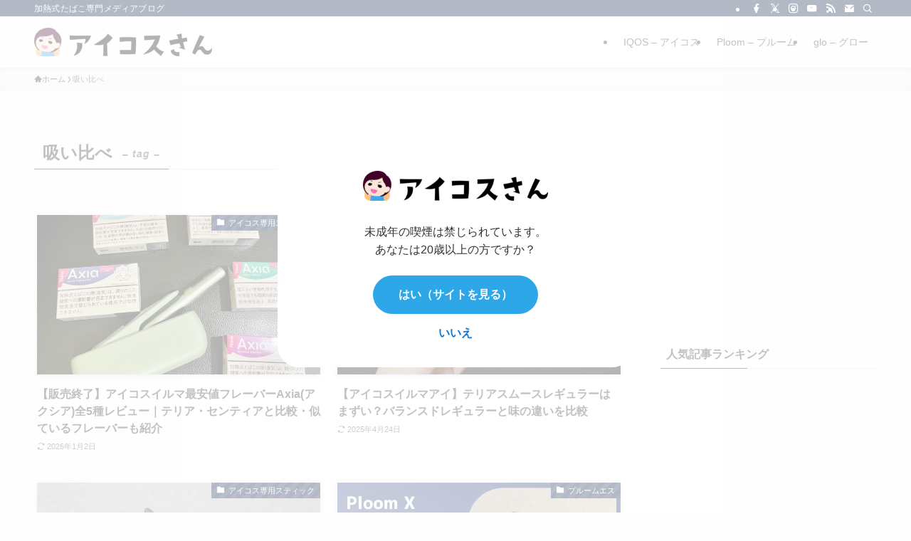

--- FILE ---
content_type: application/javascript
request_url: https://iqossan.com/wp-content/themes/swell_child/js/custom-scripts.js
body_size: -45
content:
document.addEventListener('DOMContentLoaded', function() {
    // アコーディオンボックス
    document.querySelectorAll('.accordionBox > dt').forEach(function(dt) {
        dt.nextElementSibling.style.display = 'none'; // 最初は隠す
        dt.addEventListener('click', function() {
            this.classList.toggle('current');
            var dd = this.nextElementSibling;
            if (dd.style.display === 'none') {
                dd.style.display = 'block';
            } else {
                dd.style.display = 'none';
            }
        });
    });
});
